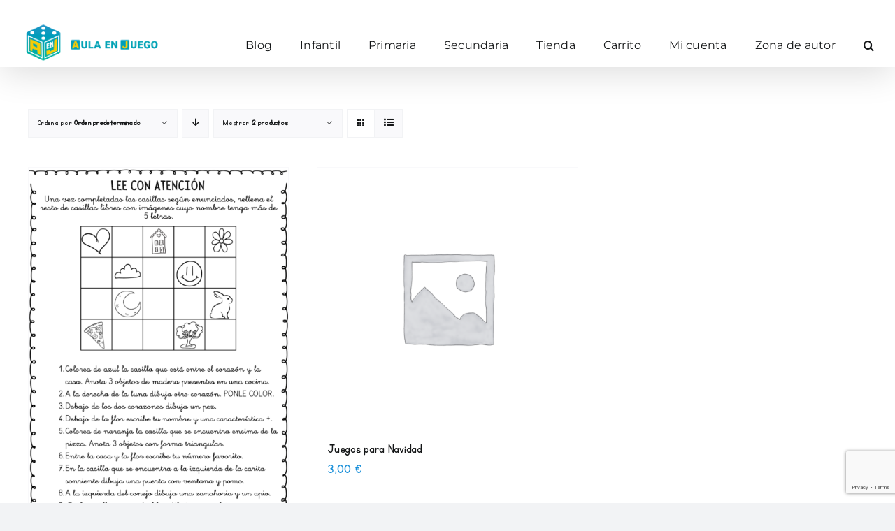

--- FILE ---
content_type: text/html; charset=utf-8
request_url: https://www.google.com/recaptcha/api2/anchor?ar=1&k=6LfmTQgqAAAAAHaqVepvEP9w6lHZ_0OyE10y3SnF&co=aHR0cHM6Ly9hdWxhZW5qdWVnby5jb206NDQz&hl=en&v=N67nZn4AqZkNcbeMu4prBgzg&size=invisible&anchor-ms=20000&execute-ms=30000&cb=3pj6m7ypbic0
body_size: 48865
content:
<!DOCTYPE HTML><html dir="ltr" lang="en"><head><meta http-equiv="Content-Type" content="text/html; charset=UTF-8">
<meta http-equiv="X-UA-Compatible" content="IE=edge">
<title>reCAPTCHA</title>
<style type="text/css">
/* cyrillic-ext */
@font-face {
  font-family: 'Roboto';
  font-style: normal;
  font-weight: 400;
  font-stretch: 100%;
  src: url(//fonts.gstatic.com/s/roboto/v48/KFO7CnqEu92Fr1ME7kSn66aGLdTylUAMa3GUBHMdazTgWw.woff2) format('woff2');
  unicode-range: U+0460-052F, U+1C80-1C8A, U+20B4, U+2DE0-2DFF, U+A640-A69F, U+FE2E-FE2F;
}
/* cyrillic */
@font-face {
  font-family: 'Roboto';
  font-style: normal;
  font-weight: 400;
  font-stretch: 100%;
  src: url(//fonts.gstatic.com/s/roboto/v48/KFO7CnqEu92Fr1ME7kSn66aGLdTylUAMa3iUBHMdazTgWw.woff2) format('woff2');
  unicode-range: U+0301, U+0400-045F, U+0490-0491, U+04B0-04B1, U+2116;
}
/* greek-ext */
@font-face {
  font-family: 'Roboto';
  font-style: normal;
  font-weight: 400;
  font-stretch: 100%;
  src: url(//fonts.gstatic.com/s/roboto/v48/KFO7CnqEu92Fr1ME7kSn66aGLdTylUAMa3CUBHMdazTgWw.woff2) format('woff2');
  unicode-range: U+1F00-1FFF;
}
/* greek */
@font-face {
  font-family: 'Roboto';
  font-style: normal;
  font-weight: 400;
  font-stretch: 100%;
  src: url(//fonts.gstatic.com/s/roboto/v48/KFO7CnqEu92Fr1ME7kSn66aGLdTylUAMa3-UBHMdazTgWw.woff2) format('woff2');
  unicode-range: U+0370-0377, U+037A-037F, U+0384-038A, U+038C, U+038E-03A1, U+03A3-03FF;
}
/* math */
@font-face {
  font-family: 'Roboto';
  font-style: normal;
  font-weight: 400;
  font-stretch: 100%;
  src: url(//fonts.gstatic.com/s/roboto/v48/KFO7CnqEu92Fr1ME7kSn66aGLdTylUAMawCUBHMdazTgWw.woff2) format('woff2');
  unicode-range: U+0302-0303, U+0305, U+0307-0308, U+0310, U+0312, U+0315, U+031A, U+0326-0327, U+032C, U+032F-0330, U+0332-0333, U+0338, U+033A, U+0346, U+034D, U+0391-03A1, U+03A3-03A9, U+03B1-03C9, U+03D1, U+03D5-03D6, U+03F0-03F1, U+03F4-03F5, U+2016-2017, U+2034-2038, U+203C, U+2040, U+2043, U+2047, U+2050, U+2057, U+205F, U+2070-2071, U+2074-208E, U+2090-209C, U+20D0-20DC, U+20E1, U+20E5-20EF, U+2100-2112, U+2114-2115, U+2117-2121, U+2123-214F, U+2190, U+2192, U+2194-21AE, U+21B0-21E5, U+21F1-21F2, U+21F4-2211, U+2213-2214, U+2216-22FF, U+2308-230B, U+2310, U+2319, U+231C-2321, U+2336-237A, U+237C, U+2395, U+239B-23B7, U+23D0, U+23DC-23E1, U+2474-2475, U+25AF, U+25B3, U+25B7, U+25BD, U+25C1, U+25CA, U+25CC, U+25FB, U+266D-266F, U+27C0-27FF, U+2900-2AFF, U+2B0E-2B11, U+2B30-2B4C, U+2BFE, U+3030, U+FF5B, U+FF5D, U+1D400-1D7FF, U+1EE00-1EEFF;
}
/* symbols */
@font-face {
  font-family: 'Roboto';
  font-style: normal;
  font-weight: 400;
  font-stretch: 100%;
  src: url(//fonts.gstatic.com/s/roboto/v48/KFO7CnqEu92Fr1ME7kSn66aGLdTylUAMaxKUBHMdazTgWw.woff2) format('woff2');
  unicode-range: U+0001-000C, U+000E-001F, U+007F-009F, U+20DD-20E0, U+20E2-20E4, U+2150-218F, U+2190, U+2192, U+2194-2199, U+21AF, U+21E6-21F0, U+21F3, U+2218-2219, U+2299, U+22C4-22C6, U+2300-243F, U+2440-244A, U+2460-24FF, U+25A0-27BF, U+2800-28FF, U+2921-2922, U+2981, U+29BF, U+29EB, U+2B00-2BFF, U+4DC0-4DFF, U+FFF9-FFFB, U+10140-1018E, U+10190-1019C, U+101A0, U+101D0-101FD, U+102E0-102FB, U+10E60-10E7E, U+1D2C0-1D2D3, U+1D2E0-1D37F, U+1F000-1F0FF, U+1F100-1F1AD, U+1F1E6-1F1FF, U+1F30D-1F30F, U+1F315, U+1F31C, U+1F31E, U+1F320-1F32C, U+1F336, U+1F378, U+1F37D, U+1F382, U+1F393-1F39F, U+1F3A7-1F3A8, U+1F3AC-1F3AF, U+1F3C2, U+1F3C4-1F3C6, U+1F3CA-1F3CE, U+1F3D4-1F3E0, U+1F3ED, U+1F3F1-1F3F3, U+1F3F5-1F3F7, U+1F408, U+1F415, U+1F41F, U+1F426, U+1F43F, U+1F441-1F442, U+1F444, U+1F446-1F449, U+1F44C-1F44E, U+1F453, U+1F46A, U+1F47D, U+1F4A3, U+1F4B0, U+1F4B3, U+1F4B9, U+1F4BB, U+1F4BF, U+1F4C8-1F4CB, U+1F4D6, U+1F4DA, U+1F4DF, U+1F4E3-1F4E6, U+1F4EA-1F4ED, U+1F4F7, U+1F4F9-1F4FB, U+1F4FD-1F4FE, U+1F503, U+1F507-1F50B, U+1F50D, U+1F512-1F513, U+1F53E-1F54A, U+1F54F-1F5FA, U+1F610, U+1F650-1F67F, U+1F687, U+1F68D, U+1F691, U+1F694, U+1F698, U+1F6AD, U+1F6B2, U+1F6B9-1F6BA, U+1F6BC, U+1F6C6-1F6CF, U+1F6D3-1F6D7, U+1F6E0-1F6EA, U+1F6F0-1F6F3, U+1F6F7-1F6FC, U+1F700-1F7FF, U+1F800-1F80B, U+1F810-1F847, U+1F850-1F859, U+1F860-1F887, U+1F890-1F8AD, U+1F8B0-1F8BB, U+1F8C0-1F8C1, U+1F900-1F90B, U+1F93B, U+1F946, U+1F984, U+1F996, U+1F9E9, U+1FA00-1FA6F, U+1FA70-1FA7C, U+1FA80-1FA89, U+1FA8F-1FAC6, U+1FACE-1FADC, U+1FADF-1FAE9, U+1FAF0-1FAF8, U+1FB00-1FBFF;
}
/* vietnamese */
@font-face {
  font-family: 'Roboto';
  font-style: normal;
  font-weight: 400;
  font-stretch: 100%;
  src: url(//fonts.gstatic.com/s/roboto/v48/KFO7CnqEu92Fr1ME7kSn66aGLdTylUAMa3OUBHMdazTgWw.woff2) format('woff2');
  unicode-range: U+0102-0103, U+0110-0111, U+0128-0129, U+0168-0169, U+01A0-01A1, U+01AF-01B0, U+0300-0301, U+0303-0304, U+0308-0309, U+0323, U+0329, U+1EA0-1EF9, U+20AB;
}
/* latin-ext */
@font-face {
  font-family: 'Roboto';
  font-style: normal;
  font-weight: 400;
  font-stretch: 100%;
  src: url(//fonts.gstatic.com/s/roboto/v48/KFO7CnqEu92Fr1ME7kSn66aGLdTylUAMa3KUBHMdazTgWw.woff2) format('woff2');
  unicode-range: U+0100-02BA, U+02BD-02C5, U+02C7-02CC, U+02CE-02D7, U+02DD-02FF, U+0304, U+0308, U+0329, U+1D00-1DBF, U+1E00-1E9F, U+1EF2-1EFF, U+2020, U+20A0-20AB, U+20AD-20C0, U+2113, U+2C60-2C7F, U+A720-A7FF;
}
/* latin */
@font-face {
  font-family: 'Roboto';
  font-style: normal;
  font-weight: 400;
  font-stretch: 100%;
  src: url(//fonts.gstatic.com/s/roboto/v48/KFO7CnqEu92Fr1ME7kSn66aGLdTylUAMa3yUBHMdazQ.woff2) format('woff2');
  unicode-range: U+0000-00FF, U+0131, U+0152-0153, U+02BB-02BC, U+02C6, U+02DA, U+02DC, U+0304, U+0308, U+0329, U+2000-206F, U+20AC, U+2122, U+2191, U+2193, U+2212, U+2215, U+FEFF, U+FFFD;
}
/* cyrillic-ext */
@font-face {
  font-family: 'Roboto';
  font-style: normal;
  font-weight: 500;
  font-stretch: 100%;
  src: url(//fonts.gstatic.com/s/roboto/v48/KFO7CnqEu92Fr1ME7kSn66aGLdTylUAMa3GUBHMdazTgWw.woff2) format('woff2');
  unicode-range: U+0460-052F, U+1C80-1C8A, U+20B4, U+2DE0-2DFF, U+A640-A69F, U+FE2E-FE2F;
}
/* cyrillic */
@font-face {
  font-family: 'Roboto';
  font-style: normal;
  font-weight: 500;
  font-stretch: 100%;
  src: url(//fonts.gstatic.com/s/roboto/v48/KFO7CnqEu92Fr1ME7kSn66aGLdTylUAMa3iUBHMdazTgWw.woff2) format('woff2');
  unicode-range: U+0301, U+0400-045F, U+0490-0491, U+04B0-04B1, U+2116;
}
/* greek-ext */
@font-face {
  font-family: 'Roboto';
  font-style: normal;
  font-weight: 500;
  font-stretch: 100%;
  src: url(//fonts.gstatic.com/s/roboto/v48/KFO7CnqEu92Fr1ME7kSn66aGLdTylUAMa3CUBHMdazTgWw.woff2) format('woff2');
  unicode-range: U+1F00-1FFF;
}
/* greek */
@font-face {
  font-family: 'Roboto';
  font-style: normal;
  font-weight: 500;
  font-stretch: 100%;
  src: url(//fonts.gstatic.com/s/roboto/v48/KFO7CnqEu92Fr1ME7kSn66aGLdTylUAMa3-UBHMdazTgWw.woff2) format('woff2');
  unicode-range: U+0370-0377, U+037A-037F, U+0384-038A, U+038C, U+038E-03A1, U+03A3-03FF;
}
/* math */
@font-face {
  font-family: 'Roboto';
  font-style: normal;
  font-weight: 500;
  font-stretch: 100%;
  src: url(//fonts.gstatic.com/s/roboto/v48/KFO7CnqEu92Fr1ME7kSn66aGLdTylUAMawCUBHMdazTgWw.woff2) format('woff2');
  unicode-range: U+0302-0303, U+0305, U+0307-0308, U+0310, U+0312, U+0315, U+031A, U+0326-0327, U+032C, U+032F-0330, U+0332-0333, U+0338, U+033A, U+0346, U+034D, U+0391-03A1, U+03A3-03A9, U+03B1-03C9, U+03D1, U+03D5-03D6, U+03F0-03F1, U+03F4-03F5, U+2016-2017, U+2034-2038, U+203C, U+2040, U+2043, U+2047, U+2050, U+2057, U+205F, U+2070-2071, U+2074-208E, U+2090-209C, U+20D0-20DC, U+20E1, U+20E5-20EF, U+2100-2112, U+2114-2115, U+2117-2121, U+2123-214F, U+2190, U+2192, U+2194-21AE, U+21B0-21E5, U+21F1-21F2, U+21F4-2211, U+2213-2214, U+2216-22FF, U+2308-230B, U+2310, U+2319, U+231C-2321, U+2336-237A, U+237C, U+2395, U+239B-23B7, U+23D0, U+23DC-23E1, U+2474-2475, U+25AF, U+25B3, U+25B7, U+25BD, U+25C1, U+25CA, U+25CC, U+25FB, U+266D-266F, U+27C0-27FF, U+2900-2AFF, U+2B0E-2B11, U+2B30-2B4C, U+2BFE, U+3030, U+FF5B, U+FF5D, U+1D400-1D7FF, U+1EE00-1EEFF;
}
/* symbols */
@font-face {
  font-family: 'Roboto';
  font-style: normal;
  font-weight: 500;
  font-stretch: 100%;
  src: url(//fonts.gstatic.com/s/roboto/v48/KFO7CnqEu92Fr1ME7kSn66aGLdTylUAMaxKUBHMdazTgWw.woff2) format('woff2');
  unicode-range: U+0001-000C, U+000E-001F, U+007F-009F, U+20DD-20E0, U+20E2-20E4, U+2150-218F, U+2190, U+2192, U+2194-2199, U+21AF, U+21E6-21F0, U+21F3, U+2218-2219, U+2299, U+22C4-22C6, U+2300-243F, U+2440-244A, U+2460-24FF, U+25A0-27BF, U+2800-28FF, U+2921-2922, U+2981, U+29BF, U+29EB, U+2B00-2BFF, U+4DC0-4DFF, U+FFF9-FFFB, U+10140-1018E, U+10190-1019C, U+101A0, U+101D0-101FD, U+102E0-102FB, U+10E60-10E7E, U+1D2C0-1D2D3, U+1D2E0-1D37F, U+1F000-1F0FF, U+1F100-1F1AD, U+1F1E6-1F1FF, U+1F30D-1F30F, U+1F315, U+1F31C, U+1F31E, U+1F320-1F32C, U+1F336, U+1F378, U+1F37D, U+1F382, U+1F393-1F39F, U+1F3A7-1F3A8, U+1F3AC-1F3AF, U+1F3C2, U+1F3C4-1F3C6, U+1F3CA-1F3CE, U+1F3D4-1F3E0, U+1F3ED, U+1F3F1-1F3F3, U+1F3F5-1F3F7, U+1F408, U+1F415, U+1F41F, U+1F426, U+1F43F, U+1F441-1F442, U+1F444, U+1F446-1F449, U+1F44C-1F44E, U+1F453, U+1F46A, U+1F47D, U+1F4A3, U+1F4B0, U+1F4B3, U+1F4B9, U+1F4BB, U+1F4BF, U+1F4C8-1F4CB, U+1F4D6, U+1F4DA, U+1F4DF, U+1F4E3-1F4E6, U+1F4EA-1F4ED, U+1F4F7, U+1F4F9-1F4FB, U+1F4FD-1F4FE, U+1F503, U+1F507-1F50B, U+1F50D, U+1F512-1F513, U+1F53E-1F54A, U+1F54F-1F5FA, U+1F610, U+1F650-1F67F, U+1F687, U+1F68D, U+1F691, U+1F694, U+1F698, U+1F6AD, U+1F6B2, U+1F6B9-1F6BA, U+1F6BC, U+1F6C6-1F6CF, U+1F6D3-1F6D7, U+1F6E0-1F6EA, U+1F6F0-1F6F3, U+1F6F7-1F6FC, U+1F700-1F7FF, U+1F800-1F80B, U+1F810-1F847, U+1F850-1F859, U+1F860-1F887, U+1F890-1F8AD, U+1F8B0-1F8BB, U+1F8C0-1F8C1, U+1F900-1F90B, U+1F93B, U+1F946, U+1F984, U+1F996, U+1F9E9, U+1FA00-1FA6F, U+1FA70-1FA7C, U+1FA80-1FA89, U+1FA8F-1FAC6, U+1FACE-1FADC, U+1FADF-1FAE9, U+1FAF0-1FAF8, U+1FB00-1FBFF;
}
/* vietnamese */
@font-face {
  font-family: 'Roboto';
  font-style: normal;
  font-weight: 500;
  font-stretch: 100%;
  src: url(//fonts.gstatic.com/s/roboto/v48/KFO7CnqEu92Fr1ME7kSn66aGLdTylUAMa3OUBHMdazTgWw.woff2) format('woff2');
  unicode-range: U+0102-0103, U+0110-0111, U+0128-0129, U+0168-0169, U+01A0-01A1, U+01AF-01B0, U+0300-0301, U+0303-0304, U+0308-0309, U+0323, U+0329, U+1EA0-1EF9, U+20AB;
}
/* latin-ext */
@font-face {
  font-family: 'Roboto';
  font-style: normal;
  font-weight: 500;
  font-stretch: 100%;
  src: url(//fonts.gstatic.com/s/roboto/v48/KFO7CnqEu92Fr1ME7kSn66aGLdTylUAMa3KUBHMdazTgWw.woff2) format('woff2');
  unicode-range: U+0100-02BA, U+02BD-02C5, U+02C7-02CC, U+02CE-02D7, U+02DD-02FF, U+0304, U+0308, U+0329, U+1D00-1DBF, U+1E00-1E9F, U+1EF2-1EFF, U+2020, U+20A0-20AB, U+20AD-20C0, U+2113, U+2C60-2C7F, U+A720-A7FF;
}
/* latin */
@font-face {
  font-family: 'Roboto';
  font-style: normal;
  font-weight: 500;
  font-stretch: 100%;
  src: url(//fonts.gstatic.com/s/roboto/v48/KFO7CnqEu92Fr1ME7kSn66aGLdTylUAMa3yUBHMdazQ.woff2) format('woff2');
  unicode-range: U+0000-00FF, U+0131, U+0152-0153, U+02BB-02BC, U+02C6, U+02DA, U+02DC, U+0304, U+0308, U+0329, U+2000-206F, U+20AC, U+2122, U+2191, U+2193, U+2212, U+2215, U+FEFF, U+FFFD;
}
/* cyrillic-ext */
@font-face {
  font-family: 'Roboto';
  font-style: normal;
  font-weight: 900;
  font-stretch: 100%;
  src: url(//fonts.gstatic.com/s/roboto/v48/KFO7CnqEu92Fr1ME7kSn66aGLdTylUAMa3GUBHMdazTgWw.woff2) format('woff2');
  unicode-range: U+0460-052F, U+1C80-1C8A, U+20B4, U+2DE0-2DFF, U+A640-A69F, U+FE2E-FE2F;
}
/* cyrillic */
@font-face {
  font-family: 'Roboto';
  font-style: normal;
  font-weight: 900;
  font-stretch: 100%;
  src: url(//fonts.gstatic.com/s/roboto/v48/KFO7CnqEu92Fr1ME7kSn66aGLdTylUAMa3iUBHMdazTgWw.woff2) format('woff2');
  unicode-range: U+0301, U+0400-045F, U+0490-0491, U+04B0-04B1, U+2116;
}
/* greek-ext */
@font-face {
  font-family: 'Roboto';
  font-style: normal;
  font-weight: 900;
  font-stretch: 100%;
  src: url(//fonts.gstatic.com/s/roboto/v48/KFO7CnqEu92Fr1ME7kSn66aGLdTylUAMa3CUBHMdazTgWw.woff2) format('woff2');
  unicode-range: U+1F00-1FFF;
}
/* greek */
@font-face {
  font-family: 'Roboto';
  font-style: normal;
  font-weight: 900;
  font-stretch: 100%;
  src: url(//fonts.gstatic.com/s/roboto/v48/KFO7CnqEu92Fr1ME7kSn66aGLdTylUAMa3-UBHMdazTgWw.woff2) format('woff2');
  unicode-range: U+0370-0377, U+037A-037F, U+0384-038A, U+038C, U+038E-03A1, U+03A3-03FF;
}
/* math */
@font-face {
  font-family: 'Roboto';
  font-style: normal;
  font-weight: 900;
  font-stretch: 100%;
  src: url(//fonts.gstatic.com/s/roboto/v48/KFO7CnqEu92Fr1ME7kSn66aGLdTylUAMawCUBHMdazTgWw.woff2) format('woff2');
  unicode-range: U+0302-0303, U+0305, U+0307-0308, U+0310, U+0312, U+0315, U+031A, U+0326-0327, U+032C, U+032F-0330, U+0332-0333, U+0338, U+033A, U+0346, U+034D, U+0391-03A1, U+03A3-03A9, U+03B1-03C9, U+03D1, U+03D5-03D6, U+03F0-03F1, U+03F4-03F5, U+2016-2017, U+2034-2038, U+203C, U+2040, U+2043, U+2047, U+2050, U+2057, U+205F, U+2070-2071, U+2074-208E, U+2090-209C, U+20D0-20DC, U+20E1, U+20E5-20EF, U+2100-2112, U+2114-2115, U+2117-2121, U+2123-214F, U+2190, U+2192, U+2194-21AE, U+21B0-21E5, U+21F1-21F2, U+21F4-2211, U+2213-2214, U+2216-22FF, U+2308-230B, U+2310, U+2319, U+231C-2321, U+2336-237A, U+237C, U+2395, U+239B-23B7, U+23D0, U+23DC-23E1, U+2474-2475, U+25AF, U+25B3, U+25B7, U+25BD, U+25C1, U+25CA, U+25CC, U+25FB, U+266D-266F, U+27C0-27FF, U+2900-2AFF, U+2B0E-2B11, U+2B30-2B4C, U+2BFE, U+3030, U+FF5B, U+FF5D, U+1D400-1D7FF, U+1EE00-1EEFF;
}
/* symbols */
@font-face {
  font-family: 'Roboto';
  font-style: normal;
  font-weight: 900;
  font-stretch: 100%;
  src: url(//fonts.gstatic.com/s/roboto/v48/KFO7CnqEu92Fr1ME7kSn66aGLdTylUAMaxKUBHMdazTgWw.woff2) format('woff2');
  unicode-range: U+0001-000C, U+000E-001F, U+007F-009F, U+20DD-20E0, U+20E2-20E4, U+2150-218F, U+2190, U+2192, U+2194-2199, U+21AF, U+21E6-21F0, U+21F3, U+2218-2219, U+2299, U+22C4-22C6, U+2300-243F, U+2440-244A, U+2460-24FF, U+25A0-27BF, U+2800-28FF, U+2921-2922, U+2981, U+29BF, U+29EB, U+2B00-2BFF, U+4DC0-4DFF, U+FFF9-FFFB, U+10140-1018E, U+10190-1019C, U+101A0, U+101D0-101FD, U+102E0-102FB, U+10E60-10E7E, U+1D2C0-1D2D3, U+1D2E0-1D37F, U+1F000-1F0FF, U+1F100-1F1AD, U+1F1E6-1F1FF, U+1F30D-1F30F, U+1F315, U+1F31C, U+1F31E, U+1F320-1F32C, U+1F336, U+1F378, U+1F37D, U+1F382, U+1F393-1F39F, U+1F3A7-1F3A8, U+1F3AC-1F3AF, U+1F3C2, U+1F3C4-1F3C6, U+1F3CA-1F3CE, U+1F3D4-1F3E0, U+1F3ED, U+1F3F1-1F3F3, U+1F3F5-1F3F7, U+1F408, U+1F415, U+1F41F, U+1F426, U+1F43F, U+1F441-1F442, U+1F444, U+1F446-1F449, U+1F44C-1F44E, U+1F453, U+1F46A, U+1F47D, U+1F4A3, U+1F4B0, U+1F4B3, U+1F4B9, U+1F4BB, U+1F4BF, U+1F4C8-1F4CB, U+1F4D6, U+1F4DA, U+1F4DF, U+1F4E3-1F4E6, U+1F4EA-1F4ED, U+1F4F7, U+1F4F9-1F4FB, U+1F4FD-1F4FE, U+1F503, U+1F507-1F50B, U+1F50D, U+1F512-1F513, U+1F53E-1F54A, U+1F54F-1F5FA, U+1F610, U+1F650-1F67F, U+1F687, U+1F68D, U+1F691, U+1F694, U+1F698, U+1F6AD, U+1F6B2, U+1F6B9-1F6BA, U+1F6BC, U+1F6C6-1F6CF, U+1F6D3-1F6D7, U+1F6E0-1F6EA, U+1F6F0-1F6F3, U+1F6F7-1F6FC, U+1F700-1F7FF, U+1F800-1F80B, U+1F810-1F847, U+1F850-1F859, U+1F860-1F887, U+1F890-1F8AD, U+1F8B0-1F8BB, U+1F8C0-1F8C1, U+1F900-1F90B, U+1F93B, U+1F946, U+1F984, U+1F996, U+1F9E9, U+1FA00-1FA6F, U+1FA70-1FA7C, U+1FA80-1FA89, U+1FA8F-1FAC6, U+1FACE-1FADC, U+1FADF-1FAE9, U+1FAF0-1FAF8, U+1FB00-1FBFF;
}
/* vietnamese */
@font-face {
  font-family: 'Roboto';
  font-style: normal;
  font-weight: 900;
  font-stretch: 100%;
  src: url(//fonts.gstatic.com/s/roboto/v48/KFO7CnqEu92Fr1ME7kSn66aGLdTylUAMa3OUBHMdazTgWw.woff2) format('woff2');
  unicode-range: U+0102-0103, U+0110-0111, U+0128-0129, U+0168-0169, U+01A0-01A1, U+01AF-01B0, U+0300-0301, U+0303-0304, U+0308-0309, U+0323, U+0329, U+1EA0-1EF9, U+20AB;
}
/* latin-ext */
@font-face {
  font-family: 'Roboto';
  font-style: normal;
  font-weight: 900;
  font-stretch: 100%;
  src: url(//fonts.gstatic.com/s/roboto/v48/KFO7CnqEu92Fr1ME7kSn66aGLdTylUAMa3KUBHMdazTgWw.woff2) format('woff2');
  unicode-range: U+0100-02BA, U+02BD-02C5, U+02C7-02CC, U+02CE-02D7, U+02DD-02FF, U+0304, U+0308, U+0329, U+1D00-1DBF, U+1E00-1E9F, U+1EF2-1EFF, U+2020, U+20A0-20AB, U+20AD-20C0, U+2113, U+2C60-2C7F, U+A720-A7FF;
}
/* latin */
@font-face {
  font-family: 'Roboto';
  font-style: normal;
  font-weight: 900;
  font-stretch: 100%;
  src: url(//fonts.gstatic.com/s/roboto/v48/KFO7CnqEu92Fr1ME7kSn66aGLdTylUAMa3yUBHMdazQ.woff2) format('woff2');
  unicode-range: U+0000-00FF, U+0131, U+0152-0153, U+02BB-02BC, U+02C6, U+02DA, U+02DC, U+0304, U+0308, U+0329, U+2000-206F, U+20AC, U+2122, U+2191, U+2193, U+2212, U+2215, U+FEFF, U+FFFD;
}

</style>
<link rel="stylesheet" type="text/css" href="https://www.gstatic.com/recaptcha/releases/N67nZn4AqZkNcbeMu4prBgzg/styles__ltr.css">
<script nonce="EXeE-b8SUSZEL-QZ5NgSJg" type="text/javascript">window['__recaptcha_api'] = 'https://www.google.com/recaptcha/api2/';</script>
<script type="text/javascript" src="https://www.gstatic.com/recaptcha/releases/N67nZn4AqZkNcbeMu4prBgzg/recaptcha__en.js" nonce="EXeE-b8SUSZEL-QZ5NgSJg">
      
    </script></head>
<body><div id="rc-anchor-alert" class="rc-anchor-alert"></div>
<input type="hidden" id="recaptcha-token" value="[base64]">
<script type="text/javascript" nonce="EXeE-b8SUSZEL-QZ5NgSJg">
      recaptcha.anchor.Main.init("[\x22ainput\x22,[\x22bgdata\x22,\x22\x22,\[base64]/[base64]/[base64]/[base64]/[base64]/[base64]/KGcoTywyNTMsTy5PKSxVRyhPLEMpKTpnKE8sMjUzLEMpLE8pKSxsKSksTykpfSxieT1mdW5jdGlvbihDLE8sdSxsKXtmb3IobD0odT1SKEMpLDApO08+MDtPLS0pbD1sPDw4fFooQyk7ZyhDLHUsbCl9LFVHPWZ1bmN0aW9uKEMsTyl7Qy5pLmxlbmd0aD4xMDQ/[base64]/[base64]/[base64]/[base64]/[base64]/[base64]/[base64]\\u003d\x22,\[base64]\\u003d\x22,\x22wrzCk8KwwpjDuRtKw68Zw4HCg8K2wqk2cMO/w4rCgCvCnXbDnsKsw6VhTMKXwqgFw4zDksKUwpvCnhTCsgIXNcOQwqV7SMKIM8K/VjtkRmxzw7PDgcK0QXQMS8Ovwpwlw4oww7QsJj5oRC0AKcK0dMOHwpDDuMKdwp/Cv0/DpcOXE8KdH8KxPMKHw5LDicK2w7zCoT7CriA7NWhuSl/DvMOXX8OzFMKnOsKwwoE8Pmx5VHfCiyTCkUpcwrnDsmBucMK1wqHDh8KJwqZxw5VJwq7DscKbwp/Cm8OTP8K3w7vDjsOawrw/[base64]/wqUgw51nXiRWeXDDknTDi8ODTCdlwoU/XAfCsGAmVMKqGcO2w7rClxbCoMK8wpfCq8OjcsOaVCXCkhVLw63DjG3DqcOEw48kwrHDpcKzHhTDrxo/wqbDsS5bfg3DosOdwr0cw43DqzBeLMKgw452wrvDrcKYw7vDu1wYw5fCo8K2wohrwrRtOMO6w7/CpcKeIsOdLsKiwr7CrcKIw6NHw5TCr8Ktw498XMKmecOxJ8OXw6rCj3DCpcOPJAXDgk/Cul07wpzCnMKSHcOnwoU2wpYqMlQ4wo4VM8Kmw5AdNnk3wpENwqnDk0jCrsK7Cmw5w5nCtzpVJ8Owwq/DkcOKwqTCtHXDrsKBTAlvwqnDnVV9IsO6wo5AwpXCs8OKw6N8w4dWwqfCsURzbCvCmcOKKhZEw5DCpMKuLyJuwq7CvEvCnh4OChDCr3wcKQrCrU7CrCdeFkfCjsOsw4PCjwrCqFUOG8O2w64qFcOUwqoWw4PCkMO+JhFTwprCrV/[base64]/[base64]/[base64]/CtGM7AsKDw7XCrxtKMSvDu3dNwrMlMMK1w7ZEW2DDnMKTDB06w49UacOdwpLDpcK/G8KsaMKCw7rCusKKWhFHwpwCZsKVecOfwrDDjEfCtMOow6jDrAgcUcKcBgLCrCoTw7hnXXsOwq3CoUQewq3CgcOgwpNtcMOhw7zCnMKWIMKWwqrDrcOAw6vCpgrClCFoYEfCtsK/BEV8w6LDhsKXwqsYw4vDlMOIwojCuEtKd0gQwqIawpfCghkVwpIAw5YEw5zDgcO2ZMKqWcOLwrTCnMKywq7CrVhiw57Cs8O/cio5HcKEDivDvRrCqyjCqsKdeMKJw7XDu8O6a23CrMKPw6cDCsKxw7XDvnHCmMKIGVTDu2fCtgHDnFLDvcOrw55rw4XCjh7Csl82wpQPw7RHA8K/[base64]/[base64]/Dl8KMesOzwp8mwpcPIil+wo3Cp8K2LMK4wq59wqDCgcK8fcOAWBstwqx9TsKiwobCvDrCisOPRMOOUVrDuVRBMsOWwrMEw6LDv8OqBU8GCX9AwpxawrU3N8KRw6AAw4/DpF5fwovCvnl+wpPCrgJHDcOBw5DDl8Kxw4/Cpz1NKWHCq8OtdDx2bMKZLnnCjjHCucOxf1/CrTU8NFvDvRrDisObwr3DlsOELnfDjSUWwpLCpQgbwq7CnMKmwqxkw7/Dhy5Ye0XDhcOQw5JfLMOrwofDhm3Dh8OSahjCsnhKwq3CtsKzwpMpwodHNsKeDT50UcKLwpYrT8OvccOXwpjCjMOCw7fCozFLO8KMbcOgexrCoDl5wocUwpACQMO3wo/CowTCt2QuRcK0FsKkwqIVDHsfAgUTUsKDwofClSnDjMKLw4nCgjMeLCw/[base64]/cFh+w6l7w7d1R8OPwqJOVyXDlcOew6jCqsKXPcOTw55XABPCl1nCoMKjV8O5w5HDrsKhwpvCmsOOwrfCvUYvwpIkWmfCnl9yX2HDjBTCuMK/[base64]/DiMKTwoQBUsKXwocePUYPUGzDnsK6McORYsOrZTVJw74FGcKDcTpLwoArwpUsw7LDo8KHwrgWKlzDosKKw4TCigtwEg5sZ8KaYX/DkMK5w5xVZMKCJlgpOsKmSsKfw5xiGyZrC8OPbnbCrxzCgsOdwp7CjsOha8K+woMGwqLCp8KmNC7CocO3e8OpRSFVV8OkK3zCpwEmw5vDiALDtlzCmg3Dm2HDsGZUwo3CvQ/DssOXZycdBsKRwpxjw5YLw4fCijc+w6htAcO6W3LClcKYL8O/bHLCsnXDi08ZIRsmLsOgDMOow7gew6hdOMO5wrrDlmNFHm/[base64]/[base64]/DhsKTScKtHm3CgyIew4fCucOdw4jDscOWw5lUIMOoGhPDnMOpw5k1w6PDmhPDlMOlHsOYLcO+AMK8BF0Nw4liC8KaHn/DjcOoRhDCiEbDlDYyZcOew5cNwoZKwqBYw5E9wqRvw5lGJVM7wrNkw6BTTVHDisKZEcKuXMKeGcKpQMOFf0jDkygxw7RpJlXCjMOiLiEub8KEYhrDssO6asOWwrXDjsKpaCLDl8K9LkXCg8KHw4zDmsOswqVwU8ODwqAmY1jCnybCtRrClMODXcOvfcObXhB5wr/DvSVIwqfDsgV4XsO4w6wzOXspwp/DjcOZBMKSBwsJV1vDp8Krw7BDw7PDnnTCr0TChBnDk35oworDgsOew5sBI8Okw47Ch8K6w5tvRMKwwqTDvMK8YMKddcO6w7JGBgcYwpTDixvDrcOiRsKCw7ENwrcOOsOTWMO7woALw6wqcQ/[base64]/DpRwbw5Jhw5ohasKnwrnCj8KOw588w5bClXYaw6vCmMKlwq3Dr0sFwpECwq9THsK9wpfCvjnCkQfChMOBAsKlw4LDtsKSUsO/[base64]/w5ZNU8OPWBLDpS3DkMKdc8KCR8Ovw7vClg/CnsKlcsKQwpnCgsKBBsOmw4xlw7vDgRADU8KuwqtvGyjCvmzDnMKMwrLDgsOww7Zxwp/Crl5mYsODw71Wwrw9w4tzw7nCh8K8NsKHw5/DtMO+C2wmF1jDsk5RD8K9wqoKRzUbZ2bDrVnDqMKxw7MtMcKUw7cTYMOUw6nDjcKGBMKxwrZ2wp1vwrfCrhLCqyrDn8O8CMK9bsKyw5bDuH98Xnczwo3DnMOfQcOjwqcDMcOacDDChcOhwp3CiBnCo8Kzw4zCp8KTP8OXdh9hSsKnIAg3wqdSw5/DvTUXwqRRw7dMYj/CrsKLwrpDSsKJwqPCvSRxcsO3w7XDmWrCiC40w6MNwosgMcKGV34Zw57DsMKOPWBSw6c6w5/DsnFgw5XCogQyYxbCnRw1SsKQw6rDum9rEsOYW0ICP8O7dC9Iw5zCq8KdADjDm8O0wqTDtikCwq7DjMOsw5wVw53Dn8O/CMOXHA1swpXCuQPDsEAowonCvgl+wr7DocKbU0gWa8OzAChhT1rDnMKffsKfwq/DqMOBUUgVwoxNGsOTZsKQLsKSW8OKO8KUwpHDrsOhUUnDlzt9w5rCp8KMM8KMw65Owp/DkcOfPWRgX8OMw53Cl8KDRRAQQ8OIwog9wpjDmHfCiMOGwq5CScKvXsO+WcKDwp/CvsK/cmFJw6wQw5EDwobCilDDgcKdAMOFwrjDjiBew7J7woNvw45FwqTDggHDqXzDrihJw7LDs8KWw5rDqUjDt8OZw53DqU/DjQfCviXDrMO4U1XDozHDhMOvwo3CtcOgNcKPScKLU8O/A8Krw5rDm8O3wojClB4oLTQIFm5Ib8KkB8Otw4TDrsO1wp5Jw7fDs3EENMKRVHFWJsOFSVNIw7ttwqwBM8KeXMOTEcK+MMO2RMK7w40sIUHDuMOMw7RlR8KXwo4vw73CinnCt8O/w7/DjsKyw4zCmMKyw6AGw40LS8O4wrIQcBvDtMKcPsKQw7tVwr7DsXrDk8Ktw7LDuX/CjcKUN0onwpjDlkwWdSYOfFVFYQJsw5LDh3lDBsOkccKeCjhGP8KZw7zCmE5LaUnCkjleT1EvBWHDjCnDlkzCpgzCu8K3L8ORVsKpPcKDOcOUbmkOFTEkdsO8NiEdw5DCv8OVYsKjwodRw68Uw4zDhcOswokAwpPDo3/CksObAcKCwrV1EycNBRvCuRkAAE/DgSnCp0EswocMw43CjRAMHMKqDsKufcKCwpTDoGxWLXTCt8OtwqUUw7kawpfCg8OCwpBKV2YJEsK/PsKiwqNEw4xuwocVVsKCwqhOw5N4w5sUw43Dj8OmCcOPfgVPw5LCicOURMONG0DDtMOSwqPDh8OrwrIOBcOEwqTCoC/CgcOrw6/Dm8KrHMOyworDr8O9WMKLw6jDicOfcsKZw6psH8O3wozCl8OKJsOaT8OsWyvDg3ZNwoxww47DtMKNGcKRwrTDrHBNw6fCp8KnwogWOQjCisOLLsK0woPCjkzCnBsVwrAqwq0gw5A7JB/CgmAKwprCtMK+b8KHR0/CnsKqw7gkw7LDoHRKwrBjYzXCk3fDmhplwp5bwpB9w4YdTGTCisKGw4EXYjRad3offlxFdMOkQRsqw79ow7TCq8ORwphmWk94w6U+Zj8owqXDvcOyekHCl20nMcKSGS1tVcOIw7zDv8OOwp1fMsK6fHAXOMKiJcOZwrw3DcKgRTPDusKwwp/DjMO8McOsRzPCmsKUw5LCiQDDlMKHw5Nxw7gOwqnCgMK7wpwMPB0lbsKnw5oBw4HCiyUhwoM6Y8OIw6AKwowBDMOHdcKewoHCo8KEV8ORwotLw5/Dk8KbEC8BCsKxCwjCn8O1wol9w4tywpcYw67CvsO4YMKsw5jCksKZwogSdE/DpMKFw5PCi8KSQC5bw53DqMK/DQDCrcOCwprDhcONw6rCsMKhw48UwpjCg8KyUcK3asO+GlDDtQzDlsO4HQnCgsKVwr7Dh8OlSEsNAycGwrFHw6dAw7JXw41dDnLClHbDgz3ChWsFfsO9KQsmwqUAwpvDtRLCp8Olwq9/R8KIQTnCgCjClsKCCH/CgmPChkoZb8Opc2EIR0zDlsO1w502wqI0S8Oew4bCnHvDrsOBw4IzwonCqGDCvDkBbA/CgHZJDsKrGcOlLcKTdMK3MMOnZ0zDgsKKB8O7w57DlMOiBsKuw75tAy7CunDDiy7CicOFw651M07CgT/[base64]/fMKUw75hw77DsjZlw4rCisO3w4jCiHnCmMO7dMKeX3QOEzAUKRF7wpZvV8OcfcONw6DCosKcw7bDuQjCs8K7NlDDvWzCmsOjw4NzDRNHwqVcwoMfw7HDoMORwp3DvMKtUcOgNVciw74Pwr5dwr4Sw7LDgsOaLi/CuMKRU1HCji3DpTXDn8OYw6DCtcOuUsO9a8OVwpxrIsOKJcOAw4YtfmPDs0/Dt8OGw77DsnM3IMKhw6YdTkALBR8Hw67DsXTCqnlqFlDDshjCp8KJw4/Dl8Omw7nCqSJJwo/Dj0PDgcObw4fCpFUXw7VgAsOKw4vDjWkuwp/DtsKmw6Jpwr7DqE7Cq0jDlEXCi8OKwrDDpTnDucK7ccOJXRPDrcOlHMKGF2RORcKafsOtw77CjcK5U8KgwpXDlMKpecO/[base64]/fQXCh8K1YjTCkcK+OXwBGMOiw5vDtCTDijQcOsKMX0XCvsKYQxUxSsOiw4DDu8O4MX5mwoPDgDzDnMKew4XCvsO6w5IkwrvCuQUvw5l/wohyw6khaGzChcKcwr90wpUkGWUcw7FHPMORw6/CjhFyfcKQZ8KNFMOlw6fDn8OML8KEAMKVw43CjR/DunPCux/CisOnwpPCscKwZWjDlV5ue8OEwpDCgy9xYQZ2S2NOScOWwqF/DSIuKkkzw58/w54vwpt1HcKOwrIyAsOmwpU5woHDosOiGFEheRnCqgFmw6DCvsKqbWRdwoZ7c8Kew4bCnwbDqhk5woQWGsKjRcKOew/CvhXDqsObw4/Du8KxY0IoSmsDw5cww5t4w4nDhsOEf1XCgMKGw65HLjx/w51Pw4fCn8Kjw50zAsOzwp/[base64]/Di3Zew6vDuGHCjMOzXsOgKCYpwq3DhXLCshJHwrHDsMKIMcOJFMKQwoDDg8OpJUQYFh/Ci8OlFmjCqcKPL8OZXcKyUH7CrQF0w5HDhyHCmgfDpBQmwo/[base64]/CqMOxwqJBw7bCsWonw5nDpickcMOrbXTCrxjDtC3DjTPCsMKkw7Y7csKrfMK5IsKqIsOgw5vCjcKIw6JXw5Z/[base64]/CpArCnsKww7fChMObw4EgwoLCtMKdUQkNwozCicKdwosqb8OcWhc4w4U8TnXDgMOWwpFgXMO7RxZRw6PCpVZhfDIgB8OQwp/CtVhFwr0ecsK3LMOVwqzDhGXCrn7Cn8OZeMOAYhXDpMKbwp3CpHUMwqwXw4UYMsK0wrU7S1PCl0A7chttU8KjwpXDryA6FmJMw7fDtMKUDsOkwr7DvyLDtQLChcKXwqkIb2hCw70/ScK7OcOFw7jDkHQMZcKKwrFBQMO2wo/[base64]/O8Kqw7JNwrbCisOyS8OzfsOXRsKQXQTClTIXw53DgsK/[base64]/DryR6aCcxwqTDiHTCncOnw6HDrMOrwo9HGsKJwrNqPzNfwpFVw7dIwqbDv2YPw4zCsywIA8OXwprCosOJSVjDl8OlccOrX8K4Jhp8MG/Ch8KebMKowrJ1w57CkiQuwqosw5DCn8KGbklPZhMqwr/Dvy/DqGbCiHnDqcO2OcKTw4/DgC3DksKeaVbDtTx3w699f8O/w6/Dl8OrUMKFwo/Dv8OkGCDCpzrCtS3DoSjDqCl0woMaX8O1bsKcw6YYYcKpwp/Cr8KMw6Y1NA/DvsOJLhEaOcOYPcOBUSbChzTCscOUw7QnMEHCkC49wqMyLsOAVWlMwr3CicOtJ8K6wrrCjQN8B8KuRykVbsKpXzDDmMK7WV/[base64]/DjcOKw5hrdg/DssODw5vDmTkBa8OEwqVyw41WwrcxwrrCincidT7DnGDCvcOeZ8Oewpd4wpfCucKuw4/DicKIACBIAGnCkUM8wp3DvHEgDMOTIMKCw6PDscOEwr/DvsK/wrcoesOpwpzCrsKcRsKcw4kFeMK2w7nCjsOTasK5OyPCsETDp8OBw4hCemBqW8Kjw4HDv8K7wotQwqp9wqBww6hGwoYXw6J6BsK6BVs+wrTDmsORwovCv8KCUxEqwqPCu8ORw7l3TiTCicOawrQwR8KNVwlLcMKxDj5Qw6hWH8OTUQd8fcOSwpt/P8KUSB3CvVsCw6Rbwr3Dr8O+w7DCr3XCqMKzFMO7wqHCs8KVVzfCtsKcwr/Cjl/CkmsCw5zDrj8Yw4RmTmzDkMKzwrnCn1HDi2jCocKMwqF7w7wYw4ZDwqlEwr/DmDUMIsOgQMOIwrPClwtww4h/wr5hCMOUwqzCthTCv8KCXsOXZ8KUwofDuAjDoARgwqrCgsOOw7UqwotKw5fCg8O9bzDDgmR1PU/Cs2XCiCvDqDVQcUHCvcKSEE9+wqDCvR7DhsOzW8OsIW1tVcO5acKswonCll3Cg8K5LMORw67DusKtw4tYeUHCtsK4wqJXwoPDi8KEF8KvScOJwqDDt8Ojw44veMOUPMKoccKAw78vw4diGWNBWE/Dl8KgCUXDq8O1w7Vtw7PDosOZUUTDjFJ9wrTCjgphFxUFccO4dsKYHl4Zw5PDgEJhw4zDnjB0LsK+fSvDqcK/[base64]/DriPCggDDhzl8FMOeGMKEwprDilTCnjtNWy7DiQIXw4phw45/w4/CgGDCg8ODBXrDtMKKwrJaMMKOwqvDnSzCscONwrBQw6p2YcKMH8OqB8OkbcKPDsOcWxXDqGbCj8Orwr/DmAbDthsjw7dRLVfDlsKwwrTDncOedUfDohTDgMK0w4DDpWstdcK1wo8Tw7DDqSbDssOQwo1JwqkpLTrDhlcSDA7DqsKuFMOyCsKXw67CtShsJMOYwpp1w7fCtkE5ZcKnwpUywpbDlsK7w7ZZwp8TPA9Xw6UrLi7DrMKKwqUow4TCoDUdwrIQbSRVX1LCqE9jwr/[base64]/wqTDsSJMw7cwWn0Wwo1vFMOBw4jCtm49w6phFsOzwoHDm8Odw4nCnDt3aFNUECnCv8OgXxvCrUJ/[base64]/Dn8KSUzQ1SFR4QmZbTixRwpluw5jDqDsbw7Ygw7kawpUww7Ayw7kawqJpw67DtinDhipmw5DCmUhTAEMqGCMswr5CMVEVTmrChcO0w67DjGfDlkfDjzPCknY1CyByesOTwoDDrT5BVMOYw5ZzwpvDisO5w55BwrhPO8OTWMK1Oi/CvMKjw4R6C8Kmw4RAwoTCsXXCs8O0MkvCsVAkOwzCv8OqeMK9w4wfw4LDrMOWw47CgsKyF8OswrZtw5rCgx/CqsOMwrPDtsKbwpFtwqMCRnlLwqsBLsOrCsORwr8ywpTCncOHw7h/Ix/CnsOIw6HCrxrDt8KLMsO5w5bDh8OWw6TDgsKZw53DoCw/CBphBcOVNw3DnS/[base64]/DncOMJsK/[base64]/CrzDDv2bCgsOxA3bDligNRsOQwpkkaMO3GcO1w7cPwpHDkEXCiEUKw4TCjsKHw5ARRMOrG2sUeMOuFH/DoyXDgMObNREifMOeXhMlw75WcnXChAwuNy3CucOqw7cVbjjCo07CgVPDpDMaw4Rbw4TDuMK7wofCsMKMw4bDrxPCh8KzDVTCh8OrDMKkwoULCsKMZMOQw6Utw7ALKB/CjiTDiUorQ8OJH3rCqBHDomsuQxFWw40lw4xswrMJw7vCpkXCj8KKwqAjLcKSPnjChFIPwqHDjcKHRSEOMsKgI8KeHzLDsMKOSzVvw5BgZMKvb8KpCkdgOcOFw73DjV5Sw6snwqbCh2PClD3CsBQ7TnHCo8Ozwp/[base64]/dsKPI14Ow7/[base64]/CpMKawoRAOcKew67DtMKcAcKOw5rChMKSwq/[base64]/ZMKJbUk4LsKjw7JuPRMtwqXCqSnCkTVvw7TDtknDk2rDpVVlw7xjwrrDi2ZVdXvDk23Cv8K8w71vw5tFJsKzw5TDtVbDk8Oxwp97w7nDjcOdw67CvjzDlsKjw6ZeZcKucCHCj8O5w54oM01jw58KQ8OowovCg3zDssOxw4LCkQ7Co8OpclfDjE/CujrCrCVsJMKRQsKxYcOUWMKyw7BRZsKoZU5mwrxyM8Oew5TDlh8dH2NdaFgjw6rDocKUw6MsVMOZPx84WDBbXMKZDVsBKBJlKSFUwpYeUMOtw6UEwrTCrMO1woBHZhhnE8Kiw6Nfwo7Dm8Opf8O8b8K/w7PCp8KBB3AzwoTCtMKcIMOHcMK0wozDhcOPw6pWFFd6X8KpexNbF2EHwrzCmsK0cBVJS3pJIMKBw4xNw6g/w6U+wronwrPCv0RwKcO7w71HeMOwwo7Dmi4Fw5zCjVjCjMKMT2rDo8OpVxA5w61sw7FXw5FJZ8KSIsO/JXPDssOhVcKpAicfScK2wqNow5kGKsO6OCcswr3CrX0PHMKyLwnDsGfDiMK4w53DiVNCZMK8P8KtOQfDnsOHFgLCscOjd2LClMK1YUvDhsK6CS7CgCzDlybCiRXDiXfDjjMNw6HCvMKwW8K+wqcNwopdw4XCqsK1PCZnP30EwobDrMK8wosZwqrCkz/CmDUgXxnDn8KuAwfDscK3W1nDm8KzHF3ChBjCqcO4AzPDijTDlMOjwq9IXsOuGmlHw7FhwpXCo8KJwpFwAShrwqLCu8KmfsOuwq7DlMKrw4dTwqpMbwlmJB/[base64]/[base64]/[base64]/CpsOKGiwqw7TDsEtMbSnCi8K7wqrDtMOlw4PDhsKTw4bDnsOjwoJDbHTDqMOJNXh+VcOjw44gw6zDlsOVw5rDi07DiMK+wpDCp8KAwrUqYMKEJVPDqcK2UMKAaMO0w5bDtTZlwoFOwp0AWsK0ChLDqcK3w7rCpmHDg8Oywo/CpsOcZDwPw4DCnsK7wrfDmWF0w6p7UsKUwqQPPcOUwq5TwqZeVVxqZBrDvjpdQnRmw6dGwpPCqMKswpXDtCBjwrFBwpQ9Mk8qwqbDjsOVc8OLG8KSfMKzbkwLwpp+w6jDtXHDqArCkUA/PsKRwoByCsOOwrJ4worCk1XDuk1awpbCm8KSw6nClMOILcO8worDgMKZwpBoJcKYajB4w6vCtcOTwr3CuFUWQh8ZBMKRDXvCicKQSj7CiMKtw7DDssK6w7XCpsO7VMO8w5rDscOic8KfaMKOwoEkUFnChmtqN8K/[base64]/CrMK4U2QWDG4ZwoDDrcO8CQrCo3nDp20rS8OVZcKCwpgxwqjDhMOcw57CksOcw4QtQMKVwrRILcKMw6/Cqx/CmcORwrPChENPw6PDn0XCtjfCo8OrQCbCqEJYw67DgiUUw4bDmcKBw4LChRXCpsOJwpRVwprCnwvCkMKVCV47w7XDlGvDgcKGU8OQfMKwFU/CkEkxK8KcMMOqX03DpsOBw401D3zDsRsVRsKBwrHDh8KTBsOsMcKzbsKAw4nDsBLDjQLDkMOzfcKFwrElwoTDvSs7L1LDg0jCnFxyCQlNwoXCnUXClMOkLzHChcKmZcKdb8KZcCHCocKSwrrDu8KKFSTClkzCr3QIw6HCgcKKwpjCtMKgwqR+ZSPCs8O4wpBcNcOQw4/[base64]/[base64]/CvmHDlDbCscKMw4zDmwJBwo0aH8KULMO5JsKmLsOXfQTDj8OPwoAXIgjDqwhsw6rDkiF8w6p2V3dXw5J3w5hIw6vCucKkP8KiVjshw4wXLsO/wo7CuMOpQXbClEBNwqQbw6fCosOYBljCksK/cFTDhsKQwpDClsK4w6DCk8KLaMOaC3rCjMKbJcKDw5MwZAzCisKywp0RJcKuwqnDnUVUAMOIa8Kbw6XCr8KRTzrCo8KpFMKjw6/DjALChRnDt8OYAA4Ewq7DucOSZTgjw4Fww7AsEcOGwo8WMcKMwoTDsjXChT0yH8Kbwr/CpiBHwr/CnSF5w60Rw68pwrcCJkbDtDbCnkDCh8OGZcOvCcKnw7/Cl8KJwpFkwonDh8KUPMO7w6FBw7t8QWgVDzwUwrPCnMOGLCLDpMKKfcO1CcKOK1HCvsOxwrDDgkIVKAnDoMKVb8OSwqIAbG/DqVhLwo7DtzrCjk/DgcKQbcOQSAzCgAvDpE/DrcOqwpXCnMKNwrvDgh8bwrTCtMKFEMOMw659fcKzL8K+w7sRXcKgwrs6asKKw4rCkysSARnCssOuNDRUw55Uw5LCncKkPsKWwrpqw5rCkMOFEXssIcKiKMOpwq3CtlrCpsKqw6rCkcOxO8O7wrvDlMKqHx/[base64]/[base64]/WzLDsMK1w5nDpMONQ8OSNMOVdH/CsFHClmzChcKOMVnCnsKZFgIjwrDClVHCuMKzwrXDgzTCtAItw7JQV8OhS1klwqcnMDnCnsKPw7J5w54TbzXDqXRNwr4Mwp7DhEXDvsKUw5hzbzzDiyfCgcKMOMKdw6Zcw6UYH8ODw7rCghTDhx3DqMOaSsOmVVLDtgM0PMO/[base64]/CqCsgXzwEwqnCmVNfehg8XMKuMMOfwq1iwrxEWMKABm3DuXTDosK+dW3Dn01UO8KPw4XCtXLCv8O8w4ZjfUDCkMOww5vCrW0WwrzCqQPDtMK8wo/ChSLDgAnDhMKIw7wuJMKXL8Oqw6ZfdA3CrEEeecO0wpAGwo/DslbDhW7DoMOXwoHDtUrCusKlw4HCtMKETX1+VcKDwonDqMOlS2TDk0HCt8KRBEvCtMK4dMOdwrfDsWbDkMOew7HDrVclwpkJw6PCosK/w6zCmmpXITPDt0fDucKKdMKPMi1pIE4SXsKwwqF5wpDCi0Y3w6N7wp1hMkE/w5AzBwnCulPDhzhNwpBbwrrCgMKCf8K3VhRHwr7Cv8OKQBtmw7tRw65KJmfDusO1w7RJSsKmwqXCk2cFBMKYwqnDhU4OwqpGUcKcRm3CgC/ChcOqwpwAw7fChsKpw7jCpsKsby3DiMK2wr1KMMOhwpXChFkhwrVLEAIPw48Cw6/DvsKoNgk+wpEzw5fDjcKDRcKTw5F9wpITA8KbwpcrwprDlQRPJxlgwoY6w5rDi8K8woHDrl5Iwowqw53DhFLCvcOlwqIvX8OtMjbCkTIGfGnDuMOrG8Kyw4NPDWvChSw/esO8w4jCjMKrw7TCqMKZwozDqsOZcxzCmsKjLMK+wrTCrzBGS8O0w4HCh8K5wovCuEHCr8ONODBdbsO+SMKven5ERsOOHFHCg8KjBCknw4UCIVJCwonDmsOOw6bDl8KfSil7w6E7wqphwoHDhDAuwoYjwqbCpcOPGcK6w5LCjkDCr8KrMT8HesKQwo/CjHsBbBfDlGLCrnxnwr/DocKyOTjDvR43LMO0wpHDs0rDvcOHwphFw718KEQNIn9Lw43CoMKIwrByKEjDujnDssOXw6LClQ/Dq8OrLwLDp8Kuf8KhfcKqwr7CiS7CusOHwp7Dq1vDtsO/[base64]/DhsK5w53DvsOyw7kvWsKlFSUOw7stwoJqw77DrkwEL8Ocw6LDo8Klw4jCi8KWwqnDgR8Swr7Cr8Ojw7dkJcKIwpNjw7PDi3jCv8KSwrfCrT0fw7lDwr3Cnh3Dq8O/wr5OJcOPwpPDt8K+cwHCo0VZw67CunBuScOrwrwjbH/DosKOXmHClMO5YMKbF8OEMsKJJHjCg8K0woPCncKWwoTCvyJhw4h8w49pwq4IQsKmwoF0PEnCp8KGQUHDuUADK1NjVwLDpcKgw7zClMOCwrDChgXDkzJjH2jDm39lEcOIw4jDgsOYw43DoMOyAMKtcnPCgMOgwo0fw4t2LMOOV8OGfMO/wrheIwxKcsKZQMOiwqjCvEVgOWrDlsO4NDxIYMKqY8O9LBNLGsKFwqNdw4tyElXCqjUXw7DDmRBPYhxsw4XDt8KdwrIkBErDpMOQwqUdQAVLw4c7w5d9B8K+bDLCs8O8wqnCtgkMJsONwqcmwqERWMONJ8O6wppICmw/[base64]/cWDDscKvdMOCwoNRwoViwqFxFcK9wqZ8KsO3SBhhwot/w4PDpAfDj0kQBVnCnT7DqA5zw7NVwonCjXwyw5HClMK9woUNIlrCpEHCssO1fCbDjsKswqwXP8Kdwp7DjD5gw6sCwpXDkMKWw5A2w6BzDm/CjTgEw4VhwrrDuMObGH3Cp20eGGLCq8O0woByw7fChh/Dp8Oow6vCosKkJkNvwpNDw6Z9QcOhQ8KTw6/CoMOlwqLCs8OWw6Mla0PCsCZJKWphw6B0P8K4w4JUwrVKwrPDvcKvScOMBzbCkFfDil3CksKtWEVUw7bCkMOKEWTCokU4wprCucKqwrrDhmENwp4YPm7CucOFwp5cwq1cwqwhwrDCpRvDosKRVgzDnmosRDLCjcOXw7/Cg8OcQlJjw5bDgsO5wqQkw6EWw5dEEB7CoxfDhMKsw6LDu8K/w7Yxw5PDg0bCpxcfw7rChcOUbmN/w7pFw67DjjwbfsKdWMOdYcKQVsKqwoPCriDCt8Ojw6bCr2MSN8KEfsO/HGXDrTxoIcK2fMKgwrfDpCMBRA3CicK0wo/DqcOwwoQ2CTXDgi3CowIFM3hYwoFKPsOJw6vDrcKXw5nCgcOqw7XCrMK/OMK6w4lJN8KFJUpEWU/DvMOpwoEiw5sAwpUkPMOowq7DmVJ2w7s9OGxpw65nwoFiOMKfRsKRw4vCqcOpw5NXwofCmMOcwpnCrcORQDTCoQvDqE9gQzZaWRrCo8ObI8K7cMKVVsO6FMOuYcKsMMOzw5bDr1suScKUa2IZw6PCnhjCj8Kpw6/CvDnDrQsMw6oEwqbCvG8VwpjCvsKZwrfDkGHDgnLDjjLCgREJw7/[base64]/Dq8OIFBZxw4x5B8Ktw5kjwrxfTsKow6XChQllw6JNwrXDtyNew5RswpnCsW3CjVnCjsKOw67CuMK9asOvwofDiSoUwrg/woNhwqJNacO4woBOChJLCAfDh1bCtMObw4zCqR3DncKXQinDtMKPw5HChsOTw7zCrcKawqA3wrQ1wqlVTzRcwpsbw4MAw6bDlQvCr1tmfTY1wrDDkTI3w4bDj8OiwpbDnSInZcK5w68ew6vCn8OzYMO/bgjCiyPCtW/CtiYEw5xHwrfDrzpGUsOIdMKmRMK+w6RXP1xiGSbDn8O1a3UpwqDCvlTCtybCkMKBQcOCwq8Iw4BkwqMdw7LCszjCrh18SyISdWrCujfDvRvDnghrG8KRwrdww77Dj1/[base64]/woJOVy/Ct8KKUsKzZMKZwr/DssK3wpPCnBrDuX8Xw6HDncOJwo9GNsOuHBPCssOJUVvDsxl7w5xvwpY7LBzCvXhcw6XDqsK0wqE9w6wlwrnCjRtuRcK3w4AhwoAAwps/aSTCmXrDrCtmw5/[base64]/CuUrCr3DCpSvCni7Dt8OWwpB5FcOjbcK4I8KCw799w6JCwrkzw4dvw4M5woUwH0xDEsKcwoISw5nCjwwxGiY6w67Cu2Iaw6ogw78LwrvCjMOvw4LCkTN+w4EdIcKhGsOCTMKKRsKBUk/CrQBEMi5jwr/CuMODIsOWCi/Dq8K3YcOWw5V7woXCj07ChsO6wqHCl07CvMK+wqzCjwLDlnbDlcOzwoXDi8OAHsOVK8OYw51ZJsOPwrMgwqrDssKnCcOfw5vDrm1Ww7/DqS0lwppsw7rDk0s1wpLDtsKIw6tCAMOrU8OnWW/CjigPCHk3EcKqIcK5w6dfA37DgQrCikXDqMK4wqLDj1xbwo7Dmn/DpxHDs8KXTMOHf8Ojw6vDo8OhD8Odw53CvsKCcMKrw4dFw6U6X8KGbcOSeMOrw4IIbETCm8Kpwq7DqUFeIEDClMOtXcO1wq9AEMOiw7XDv8K+wpTClcKBw7vCuw/CrsKHRMKaOMKCX8Opw7wtF8OIwqglw5xMw5g3dnbCjcOIacKGFirDg8KCw5vCiFIxwqQ6IG0hwpLDsBjCgsKywos0wph5HlvCoMOuWMOySBgCOcKWw6TCiHnDgnTCgsKBe8KZwr1hw6rCghsxwr0gwrnDpMK/TWEiw4FvbMKmN8OHGhhnw7LDkcOcYQR2wr/[base64]/CtMKSw6oFwoTCqlBhwp3CgsK/w4vCuMOfw4/DjhUlwqhhw4zDusOrwpDDnEDCnMO7w5BKDHxHGV/DiEdMYzbCqBjDtBFKUMKBwqHDmk3CjnhiNMK0w6ZhNsKSAiDCusKpwrVTCMOzPy/[base64]/[base64]/[base64]/CncObe8KCHE1TwoDCsSMyOScUwokLw7jCscO4wr/CucOcwqnDpkvCocKLw7NHwp5Rw44xPsKUw7/Dvh7CvyjDjS5DU8OgFcKqICskw4o6K8KbwpYEw4RGZsKUwp4vw4F4csOYw45DWsOKG8O4w5MqwpExbMOCw4dmMAhwaG9Fw4c+IjfDu1JEwoXDp0XDkcKXeRLCqMKvwpXDpcO3wpYzwqFqYBI/Gg1dJMO8w70RW1YQwpEpQcOqwrzDgMOxTDHDscKZw6hoNRzCrjwdwpNnwrl4N8K/wrTDuT1QacKDw453wpzDqjrCjcO8HcK6OcO0DQzDuUbDvsKJw5fCnixzb8OwwobDlMOzGiXCucOWw44Tw5vDkMO0NsOfw5bCj8KdwrvCvsOrw7DCs8OHe8O5w53DhjNLEk7CnMK5w6bDoMO1CzgmFcKCJVlfwodzw6zDhsOmw7DCpm/CiBEWw7xmBcKsCcOSBMKLwpcyw4XDhUEVwrpKw6jCv8Osw6w+w61WwpjDqcKvWBUuwp9FCcKbS8Oca8OdcgrDkgQDT8O3wq/Cq8O+wr8MwocfwqJBwqpmw780T13Dkj0BEXvCmsKcwpImf8Olwowww4fCsXXCkwtTw7fCnMOCwrV9wpVCIMOKwo0YD0tBXsKgU0/DtBjCvcOzwr1hwphPwq7CmU/[base64]/CjsKmAEJvw7hgE8OywqzCkSoiQsOdBsOlRcOYw4nCkcOAw4PDmFsYccOuL8KvSnokwovCocOyE8KHZcK2QV0cw7bCljEXJC4bwrjCnVbDhMK2w5PDpl3CgMOVOx7Ck8KmDsKfwqPCshJJWcKnC8O1f8KjGMOPwqnCh3fCmsKEZV0owoN1QcOoK2oBKsKFLcK/w4TDtsK+w6nCtMO7CMKSfz9AwqLCrsK6w7QmwrjDkHfCqsOLwprCr3HCtRzDpE4Aw6LCtg9Sw73CrlbDsWZgwo/[base64]/ChnIWc1bCuBA8w5MkK8OtFsK3wrfDqS/[base64]/Am7Ci8O1w6zDqAJow5o4w6bDv8OZw57CsFHCqMOgwpwtwoTDu8OLQsKXFRMtw7xsPsKfQMOISA5fLcKJwqvCqUrDoVxbw4t8CMK4w6/Dp8O+wqZNWsOLw47CmkHCnHlJRnI4wrxxInPDs8KBw68VbzB4dAZfwrN7wqs7H8KoQQEAwpNlw758XGfDgMO3wrIyw6rDnF8pHcOfTSB4ZsO1wojCvcOKAsOAD8O1Q8O9w6grVytjwqZwfF/ClzPDoMOjw6wTw4Bowrk6fEjCrMKyXzARwqzChMK0wo0gwrLDusOpw48aQAwnwoVBw5DCtsOgf8OlwqksdMKUw6kWe8Oow4kSNizCmlrChnrCm8KcU8O8w7/DlxJrw4gMw7AGwpFAw6tRw71/[base64]/DrUlpw7DCnsOyKm3CtUzCnS9Pw5XCmzQeI8O5JMOVwrrCmFMtwp3DqlDDq3/CvmTDuU7DoBfDr8KQwrEpUcKbYFvDuzPDu8ODV8OJalDDlmjCmVPDiADCgcOjJwwvwphWw6zCp8KFw6vDsEXChcOKw7LCgcOUJSzCtwLCu8O1PMKYcMONRcK4WMOQw5zDncKbw7t9UH/DoCvCu8OLbsKmwobCusKPAkocAsOkw6pdLhsIwr44IVTCpcK4J8KJwowFVcKEw6I3worDjcKaw7nDj8OIwrDCs8OWd0LCuSk6wqjDjUXCrHvCjMKfGMONw5p4LsKDw6dOXcORw6diekYuw5gXwqPCl8Kkw6TDhMOcTDwlU8KrwoDCoHzCmcO6QcK/wr7DgcOSw5/ClBLDlcOOwpV3I8O4IHBcIMO4DgfDjEJjVMKgF8KvwrE4Y8OEwobDlzw3KgQ1w5YVwr/Dq8O7wqnDvcKQUQsQQsKyw758wp/[base64]/Cn8KWw7jDvsK/wqVzw43Ch8OyFzsmMsKCA8KYBm84wp3ChsOKJMO2WmwXw7LCvm7Cs3UAPMKuVzF8wp/CjcKgw4DDrhkpwo8Ww73DgkfCiTrCt8OPwoPCkiZ/TMK7woTCmg/[base64]/NmfCqsKJGF3DoUnCmMK0JyckD2DDuB/CnMOKfRLDr2HDqcOwdMOiw54Sw6/Ds8OSwpJew6XDrwlYwqfCsgjCswXDusOawpwHfDHCscOEw5vChybDjcKhE8OEw4kYPsOeL2/Cv8OXwqTDsUDDm19qwplSGXc/bmomwospwqjCvXpcJMK3w5JKfsK9w7DCkMKrwrvDtVxVwqcywrM3w7BtF2TDmTYWGMKswpHDnwrDlQE/P0fCvsKnNcOOw5rDi3XCjGsIw6hKwqfDkBXDlRjCu8O2T8Okw5AZel3Cj8OCNsKDcMKqAsOcFsOeS8K4wqfChUhyw5NUf1Q8wr9Rwp0EGVU9J8KGI8Oww7DDkcKYK1jCkAlWOhDDixTDtHrDvcKeJsK1bVrDkS5Lb8KXwrXDn8KYw6AYT0ZuwoUZJD/Cn0o0wrN7wqojwoPCnGTCm8OIwqHCjQDDqS5uw5XDg8OhfMKzDj3DosOYw5UBw6jDul0HasOWF8OtwpAHw7YHwrcpGMKLSzsiwpXDoMK6w4/Cpk7DrcKjwr8lw5Y3TkEBw6Q3BHBjRMKMwo/ChCnCtMOvMcO4woJiwqLDsh9Hwq7DvsKPwpgZIsObWsOpwpY0w5PCi8KCDMK+aCYIw44lwrfCqcOrGMO8wqrChMKswqXCjQ0KHsK6w5kWKww0wrnCuwzCpWDCo8KqC2TCgDnDjsKnJGYNXUEybcOew6Nzwr8+KFfDuixBw4PCiChswq/CujvDiMO1eCV/wphJV1A6wp92LsKPLcK7w5tWUcOvEgfDrEtIL0LDucOCHsOvS1Q+ZULDl8OrN0rCkSTClnfDlEsnw7zDgcOpYsK2w77DssOww6XDvEs7w7/[base64]/CrsKCNsKgw7o9w6t+wqPCpcKNEFoSDGIqGsKIRcOvIcOpSsOZCDJ7KSBrwpggGMKEeMKBasO/wpvChMK0w74kw7vDoBcmwpsTw5vCncObYcKKE2EQwq3CkyEvTWRTZi4ew4tDZMOzw4TDhjjDnArCl3I/IcKRcQ\\u003d\\u003d\x22],null,[\x22conf\x22,null,\x226LfmTQgqAAAAAHaqVepvEP9w6lHZ_0OyE10y3SnF\x22,0,null,null,null,1,[21,125,63,73,95,87,41,43,42,83,102,105,109,121],[7059694,478],0,null,null,null,null,0,null,0,null,700,1,null,0,\[base64]/76lBhmnigkZhAoZnOKMAhnM8xEZ\x22,0,0,null,null,1,null,0,0,null,null,null,0],\x22https://aulaenjuego.com:443\x22,null,[3,1,1],null,null,null,1,3600,[\x22https://www.google.com/intl/en/policies/privacy/\x22,\x22https://www.google.com/intl/en/policies/terms/\x22],\x22IaaV/fwOW/4E79YtaghSFZiSFtBOzltBginv+ofQtWU\\u003d\x22,1,0,null,1,1770005960847,0,0,[8,50],null,[114],\x22RC-s2CvLYyAHx5Pww\x22,null,null,null,null,null,\x220dAFcWeA4irbiEWqYlscCeXd2xh6Av0xcef2-nG0t_4WKNL75TIK6u5VkaVK2felCa_kQj4qvhJuL9beLyWvS1s4iQhNhod1L9Qw\x22,1770088760679]");
    </script></body></html>